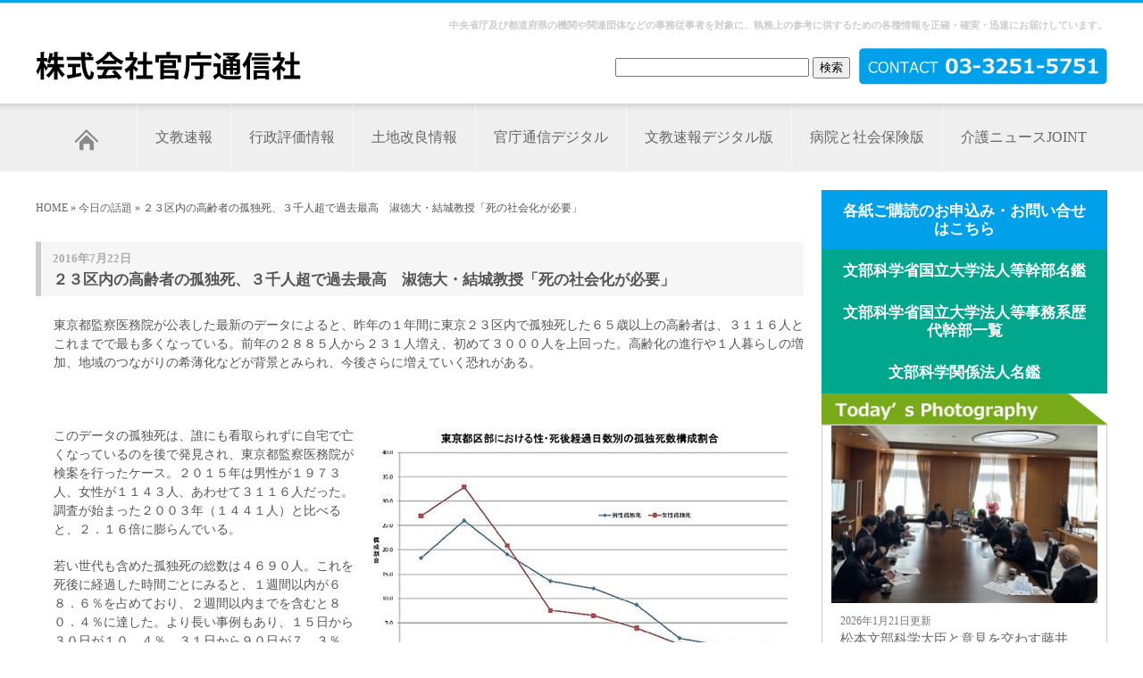

--- FILE ---
content_type: text/html; charset=UTF-8
request_url: https://kancho-t.com/%E4%BB%8A%E6%97%A5%E3%81%AE%E8%A9%B1%E9%A1%8C/%EF%BC%92%EF%BC%93%E5%8C%BA%E5%86%85%E3%81%AE%E9%AB%98%E9%BD%A2%E8%80%85%E3%81%AE%E5%AD%A4%E7%8B%AC%E6%AD%BB%E3%80%81%EF%BC%93%E5%8D%83%E4%BA%BA%E8%B6%85%E3%81%A7%E9%81%8E%E5%8E%BB%E6%9C%80%E9%AB%98/
body_size: 11864
content:
<!DOCTYPE html PUBLIC "-//W3C//DTD XHTML 1.0 Transitional//EN" "http://www.w3.org/TR/xhtml1/DTD/xhtml1-transitional.dtd">
<html xmlns="http://www.w3.org/1999/xhtml">
<html lang="ja">

<head>
    <meta http-equiv="Content-Type" content="text/html; charset=Shift_JIS">
    <meta name="robots" content="index,follow">
            <meta property="og:description" content="東京都監察医務院が公表した最新のデータによると、昨年の１年間に東京２３区内で孤独死した６５歳以上の高齢者は、３１１６人とこれまでで最も多くなっている。" />
        <meta name="keywords" content="日刊官庁通信,文教速報,行政評価情報,土地改良情報,附属学校ニュース,病院と社会保険版,介護のニュースサイト">
    <meta name="viewport" content="width=device-width, initial-scale=1, minimum-scale=1, maximum-scale=3" />

    <meta http-equiv="Content-Style-Type" content="text/css">
    <link href="/css/tailwind.css" rel="stylesheet" type="text/css">
    <link href="/css/default.css" rel="stylesheet" type="text/css">
    <link href="/css/h.css" rel="stylesheet" type="text/css">
    <link href="/css/link.css" rel="stylesheet" type="text/css">
    <link href="/css/table.css" rel="stylesheet" type="text/css">
    <link href="/css/navi.css" rel="stylesheet" type="text/css">
    <link media="screen and (max-width:767px)" href="/css/screen_sp.css" rel="stylesheet" type="text/css" />
    <script type="text/javascript" src="/js/jquery-1.12.0.min.js"></script>
    <link rel="shortcut icon" href="/images/icon.ico">
    <meta property="og:type" content="website" />
    <meta property="og:image" content="" />
    <meta property="og:url" content="https://kancho-t.com/%e4%bb%8a%e6%97%a5%e3%81%ae%e8%a9%b1%e9%a1%8c/%ef%bc%92%ef%bc%93%e5%8c%ba%e5%86%85%e3%81%ae%e9%ab%98%e9%bd%a2%e8%80%85%e3%81%ae%e5%ad%a4%e7%8b%ac%e6%ad%bb%e3%80%81%ef%bc%93%e5%8d%83%e4%ba%ba%e8%b6%85%e3%81%a7%e9%81%8e%e5%8e%bb%e6%9c%80%e9%ab%98/" />
            <meta property="og:title" content="２３区内の高齢者の孤独死、３千人超で過去最高　淑徳大・結城教授「死の社会化が必要」" />
        <meta property="og:description" content="東京都監察医務院が公表した最新のデータによると、昨年の１年間に東京２３区内で孤独死した６５歳以上の高齢者は、３１１６人とこれまでで最も多くなっている。" />
        <meta property="og:site_name" content="株式会社官庁通信社" />
    <meta property="og:locale" content="ja_JP" />
        <title>２３区内の高齢者の孤独死、３千人超で過去最高　淑徳大・結城教授「死の社会化が必要」  |  株式会社官庁通信社</title>
<meta name='robots' content='max-image-preview:large' />
	<style>img:is([sizes="auto" i], [sizes^="auto," i]) { contain-intrinsic-size: 3000px 1500px }</style>
	<link rel='dns-prefetch' href='//www.googletagmanager.com' />
<link rel='dns-prefetch' href='//pagead2.googlesyndication.com' />
<script type="text/javascript">
/* <![CDATA[ */
window._wpemojiSettings = {"baseUrl":"https:\/\/s.w.org\/images\/core\/emoji\/15.0.3\/72x72\/","ext":".png","svgUrl":"https:\/\/s.w.org\/images\/core\/emoji\/15.0.3\/svg\/","svgExt":".svg","source":{"concatemoji":"https:\/\/kancho-t.com\/wordpress\/wp-includes\/js\/wp-emoji-release.min.js?ver=6.7.2"}};
/*! This file is auto-generated */
!function(i,n){var o,s,e;function c(e){try{var t={supportTests:e,timestamp:(new Date).valueOf()};sessionStorage.setItem(o,JSON.stringify(t))}catch(e){}}function p(e,t,n){e.clearRect(0,0,e.canvas.width,e.canvas.height),e.fillText(t,0,0);var t=new Uint32Array(e.getImageData(0,0,e.canvas.width,e.canvas.height).data),r=(e.clearRect(0,0,e.canvas.width,e.canvas.height),e.fillText(n,0,0),new Uint32Array(e.getImageData(0,0,e.canvas.width,e.canvas.height).data));return t.every(function(e,t){return e===r[t]})}function u(e,t,n){switch(t){case"flag":return n(e,"\ud83c\udff3\ufe0f\u200d\u26a7\ufe0f","\ud83c\udff3\ufe0f\u200b\u26a7\ufe0f")?!1:!n(e,"\ud83c\uddfa\ud83c\uddf3","\ud83c\uddfa\u200b\ud83c\uddf3")&&!n(e,"\ud83c\udff4\udb40\udc67\udb40\udc62\udb40\udc65\udb40\udc6e\udb40\udc67\udb40\udc7f","\ud83c\udff4\u200b\udb40\udc67\u200b\udb40\udc62\u200b\udb40\udc65\u200b\udb40\udc6e\u200b\udb40\udc67\u200b\udb40\udc7f");case"emoji":return!n(e,"\ud83d\udc26\u200d\u2b1b","\ud83d\udc26\u200b\u2b1b")}return!1}function f(e,t,n){var r="undefined"!=typeof WorkerGlobalScope&&self instanceof WorkerGlobalScope?new OffscreenCanvas(300,150):i.createElement("canvas"),a=r.getContext("2d",{willReadFrequently:!0}),o=(a.textBaseline="top",a.font="600 32px Arial",{});return e.forEach(function(e){o[e]=t(a,e,n)}),o}function t(e){var t=i.createElement("script");t.src=e,t.defer=!0,i.head.appendChild(t)}"undefined"!=typeof Promise&&(o="wpEmojiSettingsSupports",s=["flag","emoji"],n.supports={everything:!0,everythingExceptFlag:!0},e=new Promise(function(e){i.addEventListener("DOMContentLoaded",e,{once:!0})}),new Promise(function(t){var n=function(){try{var e=JSON.parse(sessionStorage.getItem(o));if("object"==typeof e&&"number"==typeof e.timestamp&&(new Date).valueOf()<e.timestamp+604800&&"object"==typeof e.supportTests)return e.supportTests}catch(e){}return null}();if(!n){if("undefined"!=typeof Worker&&"undefined"!=typeof OffscreenCanvas&&"undefined"!=typeof URL&&URL.createObjectURL&&"undefined"!=typeof Blob)try{var e="postMessage("+f.toString()+"("+[JSON.stringify(s),u.toString(),p.toString()].join(",")+"));",r=new Blob([e],{type:"text/javascript"}),a=new Worker(URL.createObjectURL(r),{name:"wpTestEmojiSupports"});return void(a.onmessage=function(e){c(n=e.data),a.terminate(),t(n)})}catch(e){}c(n=f(s,u,p))}t(n)}).then(function(e){for(var t in e)n.supports[t]=e[t],n.supports.everything=n.supports.everything&&n.supports[t],"flag"!==t&&(n.supports.everythingExceptFlag=n.supports.everythingExceptFlag&&n.supports[t]);n.supports.everythingExceptFlag=n.supports.everythingExceptFlag&&!n.supports.flag,n.DOMReady=!1,n.readyCallback=function(){n.DOMReady=!0}}).then(function(){return e}).then(function(){var e;n.supports.everything||(n.readyCallback(),(e=n.source||{}).concatemoji?t(e.concatemoji):e.wpemoji&&e.twemoji&&(t(e.twemoji),t(e.wpemoji)))}))}((window,document),window._wpemojiSettings);
/* ]]> */
</script>
<style id='wp-emoji-styles-inline-css' type='text/css'>

	img.wp-smiley, img.emoji {
		display: inline !important;
		border: none !important;
		box-shadow: none !important;
		height: 1em !important;
		width: 1em !important;
		margin: 0 0.07em !important;
		vertical-align: -0.1em !important;
		background: none !important;
		padding: 0 !important;
	}
</style>
<link rel='stylesheet' id='wp-block-library-css' href='https://kancho-t.com/wordpress/wp-includes/css/dist/block-library/style.min.css?ver=6.7.2' type='text/css' media='all' />
<style id='classic-theme-styles-inline-css' type='text/css'>
/*! This file is auto-generated */
.wp-block-button__link{color:#fff;background-color:#32373c;border-radius:9999px;box-shadow:none;text-decoration:none;padding:calc(.667em + 2px) calc(1.333em + 2px);font-size:1.125em}.wp-block-file__button{background:#32373c;color:#fff;text-decoration:none}
</style>
<style id='global-styles-inline-css' type='text/css'>
:root{--wp--preset--aspect-ratio--square: 1;--wp--preset--aspect-ratio--4-3: 4/3;--wp--preset--aspect-ratio--3-4: 3/4;--wp--preset--aspect-ratio--3-2: 3/2;--wp--preset--aspect-ratio--2-3: 2/3;--wp--preset--aspect-ratio--16-9: 16/9;--wp--preset--aspect-ratio--9-16: 9/16;--wp--preset--color--black: #000000;--wp--preset--color--cyan-bluish-gray: #abb8c3;--wp--preset--color--white: #ffffff;--wp--preset--color--pale-pink: #f78da7;--wp--preset--color--vivid-red: #cf2e2e;--wp--preset--color--luminous-vivid-orange: #ff6900;--wp--preset--color--luminous-vivid-amber: #fcb900;--wp--preset--color--light-green-cyan: #7bdcb5;--wp--preset--color--vivid-green-cyan: #00d084;--wp--preset--color--pale-cyan-blue: #8ed1fc;--wp--preset--color--vivid-cyan-blue: #0693e3;--wp--preset--color--vivid-purple: #9b51e0;--wp--preset--gradient--vivid-cyan-blue-to-vivid-purple: linear-gradient(135deg,rgba(6,147,227,1) 0%,rgb(155,81,224) 100%);--wp--preset--gradient--light-green-cyan-to-vivid-green-cyan: linear-gradient(135deg,rgb(122,220,180) 0%,rgb(0,208,130) 100%);--wp--preset--gradient--luminous-vivid-amber-to-luminous-vivid-orange: linear-gradient(135deg,rgba(252,185,0,1) 0%,rgba(255,105,0,1) 100%);--wp--preset--gradient--luminous-vivid-orange-to-vivid-red: linear-gradient(135deg,rgba(255,105,0,1) 0%,rgb(207,46,46) 100%);--wp--preset--gradient--very-light-gray-to-cyan-bluish-gray: linear-gradient(135deg,rgb(238,238,238) 0%,rgb(169,184,195) 100%);--wp--preset--gradient--cool-to-warm-spectrum: linear-gradient(135deg,rgb(74,234,220) 0%,rgb(151,120,209) 20%,rgb(207,42,186) 40%,rgb(238,44,130) 60%,rgb(251,105,98) 80%,rgb(254,248,76) 100%);--wp--preset--gradient--blush-light-purple: linear-gradient(135deg,rgb(255,206,236) 0%,rgb(152,150,240) 100%);--wp--preset--gradient--blush-bordeaux: linear-gradient(135deg,rgb(254,205,165) 0%,rgb(254,45,45) 50%,rgb(107,0,62) 100%);--wp--preset--gradient--luminous-dusk: linear-gradient(135deg,rgb(255,203,112) 0%,rgb(199,81,192) 50%,rgb(65,88,208) 100%);--wp--preset--gradient--pale-ocean: linear-gradient(135deg,rgb(255,245,203) 0%,rgb(182,227,212) 50%,rgb(51,167,181) 100%);--wp--preset--gradient--electric-grass: linear-gradient(135deg,rgb(202,248,128) 0%,rgb(113,206,126) 100%);--wp--preset--gradient--midnight: linear-gradient(135deg,rgb(2,3,129) 0%,rgb(40,116,252) 100%);--wp--preset--font-size--small: 13px;--wp--preset--font-size--medium: 20px;--wp--preset--font-size--large: 36px;--wp--preset--font-size--x-large: 42px;--wp--preset--spacing--20: 0.44rem;--wp--preset--spacing--30: 0.67rem;--wp--preset--spacing--40: 1rem;--wp--preset--spacing--50: 1.5rem;--wp--preset--spacing--60: 2.25rem;--wp--preset--spacing--70: 3.38rem;--wp--preset--spacing--80: 5.06rem;--wp--preset--shadow--natural: 6px 6px 9px rgba(0, 0, 0, 0.2);--wp--preset--shadow--deep: 12px 12px 50px rgba(0, 0, 0, 0.4);--wp--preset--shadow--sharp: 6px 6px 0px rgba(0, 0, 0, 0.2);--wp--preset--shadow--outlined: 6px 6px 0px -3px rgba(255, 255, 255, 1), 6px 6px rgba(0, 0, 0, 1);--wp--preset--shadow--crisp: 6px 6px 0px rgba(0, 0, 0, 1);}:where(.is-layout-flex){gap: 0.5em;}:where(.is-layout-grid){gap: 0.5em;}body .is-layout-flex{display: flex;}.is-layout-flex{flex-wrap: wrap;align-items: center;}.is-layout-flex > :is(*, div){margin: 0;}body .is-layout-grid{display: grid;}.is-layout-grid > :is(*, div){margin: 0;}:where(.wp-block-columns.is-layout-flex){gap: 2em;}:where(.wp-block-columns.is-layout-grid){gap: 2em;}:where(.wp-block-post-template.is-layout-flex){gap: 1.25em;}:where(.wp-block-post-template.is-layout-grid){gap: 1.25em;}.has-black-color{color: var(--wp--preset--color--black) !important;}.has-cyan-bluish-gray-color{color: var(--wp--preset--color--cyan-bluish-gray) !important;}.has-white-color{color: var(--wp--preset--color--white) !important;}.has-pale-pink-color{color: var(--wp--preset--color--pale-pink) !important;}.has-vivid-red-color{color: var(--wp--preset--color--vivid-red) !important;}.has-luminous-vivid-orange-color{color: var(--wp--preset--color--luminous-vivid-orange) !important;}.has-luminous-vivid-amber-color{color: var(--wp--preset--color--luminous-vivid-amber) !important;}.has-light-green-cyan-color{color: var(--wp--preset--color--light-green-cyan) !important;}.has-vivid-green-cyan-color{color: var(--wp--preset--color--vivid-green-cyan) !important;}.has-pale-cyan-blue-color{color: var(--wp--preset--color--pale-cyan-blue) !important;}.has-vivid-cyan-blue-color{color: var(--wp--preset--color--vivid-cyan-blue) !important;}.has-vivid-purple-color{color: var(--wp--preset--color--vivid-purple) !important;}.has-black-background-color{background-color: var(--wp--preset--color--black) !important;}.has-cyan-bluish-gray-background-color{background-color: var(--wp--preset--color--cyan-bluish-gray) !important;}.has-white-background-color{background-color: var(--wp--preset--color--white) !important;}.has-pale-pink-background-color{background-color: var(--wp--preset--color--pale-pink) !important;}.has-vivid-red-background-color{background-color: var(--wp--preset--color--vivid-red) !important;}.has-luminous-vivid-orange-background-color{background-color: var(--wp--preset--color--luminous-vivid-orange) !important;}.has-luminous-vivid-amber-background-color{background-color: var(--wp--preset--color--luminous-vivid-amber) !important;}.has-light-green-cyan-background-color{background-color: var(--wp--preset--color--light-green-cyan) !important;}.has-vivid-green-cyan-background-color{background-color: var(--wp--preset--color--vivid-green-cyan) !important;}.has-pale-cyan-blue-background-color{background-color: var(--wp--preset--color--pale-cyan-blue) !important;}.has-vivid-cyan-blue-background-color{background-color: var(--wp--preset--color--vivid-cyan-blue) !important;}.has-vivid-purple-background-color{background-color: var(--wp--preset--color--vivid-purple) !important;}.has-black-border-color{border-color: var(--wp--preset--color--black) !important;}.has-cyan-bluish-gray-border-color{border-color: var(--wp--preset--color--cyan-bluish-gray) !important;}.has-white-border-color{border-color: var(--wp--preset--color--white) !important;}.has-pale-pink-border-color{border-color: var(--wp--preset--color--pale-pink) !important;}.has-vivid-red-border-color{border-color: var(--wp--preset--color--vivid-red) !important;}.has-luminous-vivid-orange-border-color{border-color: var(--wp--preset--color--luminous-vivid-orange) !important;}.has-luminous-vivid-amber-border-color{border-color: var(--wp--preset--color--luminous-vivid-amber) !important;}.has-light-green-cyan-border-color{border-color: var(--wp--preset--color--light-green-cyan) !important;}.has-vivid-green-cyan-border-color{border-color: var(--wp--preset--color--vivid-green-cyan) !important;}.has-pale-cyan-blue-border-color{border-color: var(--wp--preset--color--pale-cyan-blue) !important;}.has-vivid-cyan-blue-border-color{border-color: var(--wp--preset--color--vivid-cyan-blue) !important;}.has-vivid-purple-border-color{border-color: var(--wp--preset--color--vivid-purple) !important;}.has-vivid-cyan-blue-to-vivid-purple-gradient-background{background: var(--wp--preset--gradient--vivid-cyan-blue-to-vivid-purple) !important;}.has-light-green-cyan-to-vivid-green-cyan-gradient-background{background: var(--wp--preset--gradient--light-green-cyan-to-vivid-green-cyan) !important;}.has-luminous-vivid-amber-to-luminous-vivid-orange-gradient-background{background: var(--wp--preset--gradient--luminous-vivid-amber-to-luminous-vivid-orange) !important;}.has-luminous-vivid-orange-to-vivid-red-gradient-background{background: var(--wp--preset--gradient--luminous-vivid-orange-to-vivid-red) !important;}.has-very-light-gray-to-cyan-bluish-gray-gradient-background{background: var(--wp--preset--gradient--very-light-gray-to-cyan-bluish-gray) !important;}.has-cool-to-warm-spectrum-gradient-background{background: var(--wp--preset--gradient--cool-to-warm-spectrum) !important;}.has-blush-light-purple-gradient-background{background: var(--wp--preset--gradient--blush-light-purple) !important;}.has-blush-bordeaux-gradient-background{background: var(--wp--preset--gradient--blush-bordeaux) !important;}.has-luminous-dusk-gradient-background{background: var(--wp--preset--gradient--luminous-dusk) !important;}.has-pale-ocean-gradient-background{background: var(--wp--preset--gradient--pale-ocean) !important;}.has-electric-grass-gradient-background{background: var(--wp--preset--gradient--electric-grass) !important;}.has-midnight-gradient-background{background: var(--wp--preset--gradient--midnight) !important;}.has-small-font-size{font-size: var(--wp--preset--font-size--small) !important;}.has-medium-font-size{font-size: var(--wp--preset--font-size--medium) !important;}.has-large-font-size{font-size: var(--wp--preset--font-size--large) !important;}.has-x-large-font-size{font-size: var(--wp--preset--font-size--x-large) !important;}
:where(.wp-block-post-template.is-layout-flex){gap: 1.25em;}:where(.wp-block-post-template.is-layout-grid){gap: 1.25em;}
:where(.wp-block-columns.is-layout-flex){gap: 2em;}:where(.wp-block-columns.is-layout-grid){gap: 2em;}
:root :where(.wp-block-pullquote){font-size: 1.5em;line-height: 1.6;}
</style>
<link rel='stylesheet' id='contact-form-7-css' href='https://kancho-t.com/wordpress/wp-content/plugins/contact-form-7/includes/css/styles.css?ver=6.0.5' type='text/css' media='all' />

<!-- Site Kit によって追加された Google タグ（gtag.js）スニペット -->

<!-- Google アナリティクス スニペット (Site Kit が追加) -->
<script type="text/javascript" src="https://www.googletagmanager.com/gtag/js?id=GT-MR4FDPL" id="google_gtagjs-js" async></script>
<script type="text/javascript" id="google_gtagjs-js-after">
/* <![CDATA[ */
window.dataLayer = window.dataLayer || [];function gtag(){dataLayer.push(arguments);}
gtag("set","linker",{"domains":["kancho-t.com"]});
gtag("js", new Date());
gtag("set", "developer_id.dZTNiMT", true);
gtag("config", "GT-MR4FDPL");
/* ]]> */
</script>

<!-- Site Kit によって追加された終了 Google タグ（gtag.js）スニペット -->
<link rel="https://api.w.org/" href="https://kancho-t.com/wp-json/" /><link rel="alternate" title="JSON" type="application/json" href="https://kancho-t.com/wp-json/wp/v2/posts/1521" /><link rel="EditURI" type="application/rsd+xml" title="RSD" href="https://kancho-t.com/wordpress/xmlrpc.php?rsd" />
<meta name="generator" content="WordPress 6.7.2" />
<link rel="canonical" href="https://kancho-t.com/%e4%bb%8a%e6%97%a5%e3%81%ae%e8%a9%b1%e9%a1%8c/%ef%bc%92%ef%bc%93%e5%8c%ba%e5%86%85%e3%81%ae%e9%ab%98%e9%bd%a2%e8%80%85%e3%81%ae%e5%ad%a4%e7%8b%ac%e6%ad%bb%e3%80%81%ef%bc%93%e5%8d%83%e4%ba%ba%e8%b6%85%e3%81%a7%e9%81%8e%e5%8e%bb%e6%9c%80%e9%ab%98/" />
<link rel='shortlink' href='https://kancho-t.com/?p=1521' />
<link rel="alternate" title="oEmbed (JSON)" type="application/json+oembed" href="https://kancho-t.com/wp-json/oembed/1.0/embed?url=https%3A%2F%2Fkancho-t.com%2F%25e4%25bb%258a%25e6%2597%25a5%25e3%2581%25ae%25e8%25a9%25b1%25e9%25a1%258c%2F%25ef%25bc%2592%25ef%25bc%2593%25e5%258c%25ba%25e5%2586%2585%25e3%2581%25ae%25e9%25ab%2598%25e9%25bd%25a2%25e8%2580%2585%25e3%2581%25ae%25e5%25ad%25a4%25e7%258b%25ac%25e6%25ad%25bb%25e3%2580%2581%25ef%25bc%2593%25e5%258d%2583%25e4%25ba%25ba%25e8%25b6%2585%25e3%2581%25a7%25e9%2581%258e%25e5%258e%25bb%25e6%259c%2580%25e9%25ab%2598%2F" />
<link rel="alternate" title="oEmbed (XML)" type="text/xml+oembed" href="https://kancho-t.com/wp-json/oembed/1.0/embed?url=https%3A%2F%2Fkancho-t.com%2F%25e4%25bb%258a%25e6%2597%25a5%25e3%2581%25ae%25e8%25a9%25b1%25e9%25a1%258c%2F%25ef%25bc%2592%25ef%25bc%2593%25e5%258c%25ba%25e5%2586%2585%25e3%2581%25ae%25e9%25ab%2598%25e9%25bd%25a2%25e8%2580%2585%25e3%2581%25ae%25e5%25ad%25a4%25e7%258b%25ac%25e6%25ad%25bb%25e3%2580%2581%25ef%25bc%2593%25e5%258d%2583%25e4%25ba%25ba%25e8%25b6%2585%25e3%2581%25a7%25e9%2581%258e%25e5%258e%25bb%25e6%259c%2580%25e9%25ab%2598%2F&#038;format=xml" />
<meta name="generator" content="Site Kit by Google 1.149.1" />
<!-- Site Kit が追加した Google AdSense メタタグ -->
<meta name="google-adsense-platform-account" content="ca-host-pub-2644536267352236">
<meta name="google-adsense-platform-domain" content="sitekit.withgoogle.com">
<!-- Site Kit が追加した End Google AdSense メタタグ -->

<!-- Google AdSense スニペット (Site Kit が追加) -->
<script type="text/javascript" async="async" src="https://pagead2.googlesyndication.com/pagead/js/adsbygoogle.js?client=ca-pub-4919393460129390&amp;host=ca-host-pub-2644536267352236" crossorigin="anonymous"></script>

<!-- (ここまで) Google AdSense スニペット (Site Kit が追加) -->
</head>

<body class="post-template-default single single-post postid-1521 single-format-standard">

    <div id="head">
        <span id="switchbtn">
            <img src="/images/menu_btn.png" />
        </span>
        <h1>中央省庁及び都道府県の機関や関連団体などの事務従事者を対象に、執務上の参考に供するための各種情報を正確・確実・迅速にお届けしています。        </h1>
        <a href="/"><img src="/images/logo.jpg" width="298" height="40" alt="株式会社官庁通信社" /></a>
        <div id="tel"><a href="tel:0332515751"><img src="/images/tel.jpg" width="278" height="41" alt="03-3251-5751" /></a></div>
        <div id="sitesearch">
            <form method=GET action="">
                <input type="text" size="25" maxlength="150" name="s">
                <input type="submit" name="btnG" value="検索">
                <br><br>
            </form>
        </div>
    </div><!-- header -->
    <div id="main-navigation">
        <div id="main-navigation-inner">
            <ul>
                                <li class="firs"><a href="/"><img src="/images/menu_home.jpg" width="73" height="29" alt="HOME"></a></li>
                <li class=""><a href="https://kancho-t.com/%e6%96%87%e6%95%99%e9%80%9f%e5%a0%b1/%e7%a7%91%e6%8a%80%e5%af%a9%e9%83%a8%e4%bc%9a%e3%81%a7%e6%96%b0%e6%94%af%e6%8f%b4%e6%a4%9c%e8%a8%8e%e6%96%b9%e5%90%91%e6%80%a7%e3%82%92%e6%8f%90%e7%a4%ba%ef%bc%88%e7%ac%ac9633%e5%8f%b7%ef%bc%89/">文教速報</a></li>
                <li class=""><a href="https://kancho-t.com/%e8%a1%8c%e6%94%bf%e8%a9%95%e4%be%a1%e6%83%85%e5%a0%b1/%e4%b8%80%e9%83%a8%e3%81%ae%e5%9f%ba%e9%87%91%e3%81%a7%e6%89%80%e8%a6%81%e9%a1%8d%e8%80%83%e6%85%ae%e3%81%9b%e3%81%9a%e7%a9%8d%e5%a2%97%e3%81%97%e9%a1%8d%e3%82%92%e7%ae%97%e5%ae%9a%e3%80%80%e5%9b%bd/">行政評価情報</a></li>
                <li class=""><a href="https://kancho-t.com/%e5%9c%9f%e5%9c%b0%e6%94%b9%e8%89%af%e6%83%85%e5%a0%b1/%e7%ac%ac9%e5%9b%9e%e3%80%8c%e3%82%a4%e3%83%b3%e3%83%95%e3%83%a9%e3%83%a1%e3%83%b3%e3%83%86%e3%83%8a%e3%83%b3%e3%82%b9%e5%a4%a7%e8%b3%9e%e3%80%8d%e5%8f%97%e8%b3%9e%e8%80%85%e6%b1%ba%e5%ae%9a%e3%80%80/">土地改良情報</a></li>
                <li class=""><a href="https://bunkyodezi.com" target="blank">官庁通信デジタル</a></li>
                <li class=""><a href="https://bunkyodezi.com#bunkyodezi" target="blank">文教速報デジタル版</a></li>
                <li class=""><a href="https://kancho-t.com/%e7%97%85%e9%99%a2%e3%81%a8%e7%a4%be%e4%bc%9a%e4%bf%9d%e9%99%ba%e7%89%88/%e4%bb%8b%e8%ad%b7%e5%a0%b1%e9%85%ac%e3%81%ae%e8%87%a8%e6%99%82%e6%94%b9%e5%ae%9a%e3%80%81%e5%af%a9%e8%ad%b0%e4%bc%9a%e3%81%8c%e4%ba%86%e6%89%bf%ef%bc%88%e7%ac%ac3406%e5%8f%b7%ef%bc%89/">病院と社会保険版</a></li>
                <li class="last"><a href="http://www.joint-kaigo.com/" target="blank">介護ニュースJOINT</a></li>
            </ul>
        </div>
    </div><!-- menu --><div id="page">
	<div id="main">
		<div id="navi">
			<a href="/">HOME</a> &raquo;
							<a href="https://kancho-t.com/category/%e4%bb%8a%e6%97%a5%e3%81%ae%e8%a9%b1%e9%a1%8c/">今日の話題</a> &raquo;
						２３区内の高齢者の孤独死、３千人超で過去最高　淑徳大・結城教授「死の社会化が必要」		</div>
					<h3>
				<span>2016年7月22日</span>
				２３区内の高齢者の孤独死、３千人超で過去最高　淑徳大・結城教授「死の社会化が必要」			</h3>
			<p>東京都監察医務院が公表した最新のデータによると、昨年の１年間に東京２３区内で孤独死した６５歳以上の高齢者は、３１１６人とこれまでで最も多くなっている。前年の２８８５人から２３１人増え、初めて３０００人を上回った。高齢化の進行や１人暮らしの増加、地域のつながりの希薄化などが背景とみられ、今後さらに増えていく恐れがある。</p>
<p>&nbsp;</p>
<div id="attachment_1523" style="width: 492px" class="wp-caption alignright"><img fetchpriority="high" decoding="async" aria-describedby="caption-attachment-1523" class="wp-image-1523 size-full" src="https://kancho-t.com/wordpress/wp-content/uploads/2016/07/wadai20160622a.jpg" alt="東京都の資料より引用" width="482" height="318" srcset="https://kancho-t.com/wordpress/wp-content/uploads/2016/07/wadai20160622a.jpg 482w, https://kancho-t.com/wordpress/wp-content/uploads/2016/07/wadai20160622a-300x198.jpg 300w" sizes="(max-width: 482px) 100vw, 482px" /><p id="caption-attachment-1523" class="wp-caption-text">東京都の資料より引用</p></div>
<p>このデータの孤独死は、誰にも看取られずに自宅で亡くなっているのを後で発見され、東京都監察医務院が検案を行ったケース。２０１５年は男性が１９７３人、女性が１１４３人、あわせて３１１６人だった。調査が始まった２００３年（１４４１人）と比べると、２．１６倍に膨らんでいる。</p>
<p>若い世代も含めた孤独死の総数は４６９０人。これを死後に経過した時間ごとにみると、１週間以内が６８．６％を占めており、２週間以内までを含むと８０．４％に達した。より長い事例もあり、１５日から３０日が１０．４％、３１日から９０日が７．３％、９１日から１８０日が１．４％、１８１日以上が０．４％となっている。</p>
<p>&nbsp;</p>
<div id="attachment_1522" style="width: 226px" class="wp-caption alignright"><img decoding="async" aria-describedby="caption-attachment-1522" class="wp-image-1522 size-full" src="https://kancho-t.com/wordpress/wp-content/uploads/2016/07/wadai20160622b.jpg" alt="淑徳大学・結城康博教授" width="216" height="143" /><p id="caption-attachment-1522" class="wp-caption-text">淑徳大学・結城康博教授</p></div>
<p><strong>■　孤独死の実態に詳しい　淑徳大学の結城教授の話</strong></p>
<p>完全になくすことは難しいが、地域の関係者で見守りのネットワークを作っていけば深刻な事態を減らせる。本人、住民、民生委員、自治体の職員、高齢者と接する事業者などが信頼関係を築き、それぞれの役割・機能をうまく組み合わせて取り組むことが大事だろう。国による支援も欠かせない。「自助」や「互助」に任せきりにするのではなく、きちんと費用もかけてそれらを育んでいく視点が求められる。</p>
<p>重要なキーワードは「死の社会化」だ。もはや死は個人や家族の私的な事柄ではなく、公的な事柄として扱わなければならない時代になっていることを、皆が認識しておく必要がある。埋葬まで社会全体で対応するシステムも検討すべきではないだろうか。もちろん、誰かに看取られて最期を迎える人の方が圧倒的に多いだろうが、今後の人口構造の急激な変化などを勘案すると、「死の社会化」は避けて通れないと感じる。</p>
			<div class="sns-button">
				<a href="https://twitter.com/share?ref_src=twsrc%5Etfw" class="twitter-share-button" data-show-count="false">Tweet</a>
				<script async src="https://platform.twitter.com/widgets.js" charset="utf-8"></script>
			</div>
			</div>
	<!--/#main-->
	<div id="rightmenu">
		<div class="flex flex-col gap-4">
    <a href="https://kancho-t.com/%e3%81%8a%e5%95%8f%e5%90%88%e3%82%8f%e3%81%9b/" class="square_btn">
        <i class="fa fa-chevron-right"></i>各紙ご購読のお申込み・お問い合せはこちら
    </a>
    <a href="https://kancho-t.com/%e6%96%87%e9%83%a8%e7%a7%91%e5%ad%a6%e7%9c%81%e5%9b%bd%e7%ab%8b%e5%a4%a7%e5%ad%a6%e6%b3%95%e4%ba%ba%e7%ad%89%e5%b9%b9%e9%83%a8%e5%90%8d%e9%91%91/" class="square_btn01">
        <i class="fa fa-chevron-right"></i>文部科学省国立大学法人等幹部名鑑
    </a>
    <a href="https://kancho-t.com/%e6%96%87%e9%83%a8%e7%a7%91%e5%ad%a6%e7%9c%81%e5%9b%bd%e7%ab%8b%e5%a4%a7%e5%ad%a6%e6%b3%95%e4%ba%ba%e7%ad%89%e4%ba%8b%e5%8b%99%e7%b3%bb%e6%ad%b4%e4%bb%a3%e5%b9%b9%e9%83%a8%e4%b8%80%e8%a6%a7/" class="square_btn01">
        <i class="fa fa-chevron-right"></i>文部科学省国立大学法人等事務系歴代幹部一覧
    </a>
    <a href="https://kancho-t.com/%e6%96%87%e9%83%a8%e7%a7%91%e5%ad%a6%e9%96%a2%e4%bf%82%e6%b3%95%e4%ba%ba%e5%90%8d%e9%91%91/" class="square_btn01">
        <i class="fa fa-chevron-right"></i>文部科学関係法人名鑑
    </a>

                <div>
            <img src="/images/r_menu002.jpg" alt="Today’s Photography" />
            <ul class="InlineBOX01">
                                    <div class="box-news-list">
                        <a href="https://kancho-t.com/todays-photography/todays-photography-1366/"><img src="https://kancho-t.com/wordpress/wp-content/uploads/2026/01/bf951aeb9d41438c7e9cf99c79645651-300x200.jpg" alt="Today&#8217;s Photography" width="100" /></a>
                        <div class="clearfix">
                            <ol>2026年1月21日更新</ol>
                            <li><a href="https://kancho-t.com/todays-photography/todays-photography-1366/">松本文部科学大臣と意見を交わす藤井会...</a></li>
                        </div>
                    </div>
                                    <div class="box-news-list">
                        <a href="https://kancho-t.com/todays-photography/todays-photography-1365/"><img src="https://kancho-t.com/wordpress/wp-content/uploads/2026/01/b792316234a7e3c6d12cc37d427f8c9b-300x200.jpg" alt="Today&#8217;s Photography" width="100" /></a>
                        <div class="clearfix">
                            <ol>2026年1月19日更新</ol>
                            <li><a href="https://kancho-t.com/todays-photography/todays-photography-1365/">協定書を掲げる大阪教育大の岡本学長と ...</a></li>
                        </div>
                    </div>
                                    <div class="box-news-list">
                        <a href="https://kancho-t.com/todays-photography/todays-photography-1364/"><img src="https://kancho-t.com/wordpress/wp-content/uploads/2026/01/524509b55e076f8f60c6a8c011eceb8e-300x200.png" alt="Today&#8217;s Photography" width="100" /></a>
                        <div class="clearfix">
                            <ol>2026年1月16日更新</ol>
                            <li><a href="https://kancho-t.com/todays-photography/todays-photography-1364/">昨夏に新潟大に設置された“脳といのち”...</a></li>
                        </div>
                    </div>
                                    <div class="box-news-list">
                        <a href="https://kancho-t.com/todays-photography/todays-photography-1363/"><img src="https://kancho-t.com/wordpress/wp-content/uploads/2026/01/a5318c3e815ea8cbc90a2b99df5dd01b-300x200.jpg" alt="Today’s Photography" width="100" /></a>
                        <div class="clearfix">
                            <ol>2026年1月14日更新</ol>
                            <li><a href="https://kancho-t.com/todays-photography/todays-photography-1363/">愛子内親王殿下ご臨席のもと執り行われ...</a></li>
                        </div>
                    </div>
                                    <div class="box-news-list">
                        <a href="https://kancho-t.com/todays-photography/todays-photography-1362/"><img src="https://kancho-t.com/wordpress/wp-content/uploads/2026/01/6511ee8ec89fe55fd397cfb0d1191c45-300x200.jpg" alt="Today’s Photography" width="100" /></a>
                        <div class="clearfix">
                            <ol>2026年1月9日更新</ol>
                            <li><a href="https://kancho-t.com/todays-photography/todays-photography-1362/">高大連携協定書を掲げる弘前大の福田学...</a></li>
                        </div>
                    </div>
                            </ul>
        </div>
    
    <div class="tweet-area">
        <div class="tweet-area-title">Twitter</div>
        <a class="twitter-timeline" data-chrome="noheader" data-lang="ja" data-height="630" href="https://twitter.com/Kancho_bunkyo?ref_src=twsrc%5Etfw">Tweets by Kancho_bunkyo</a>
        <script async src="https://platform.twitter.com/widgets.js" charset="utf-8"></script>
    </div>

    <a href="http://www.senmonshinbun.or.jp/" target="blank" id="top_side_bnr">
        <img src="/images/kyokai.jpg" alt="公益社団法人 日本専門新聞協会" />
    </a>

    <div class="adsbygoogle">
        <script async src="//pagead2.googlesyndication.com/pagead/js/adsbygoogle.js"></script>
        <!-- 官庁通信社２ -->
        <ins class="adsbygoogle" style="display:inline-block;width:340px;height:340px" data-ad-client="ca-pub-4919393460129390" data-ad-slot="5380847266"></ins>
        <script>
            (adsbygoogle = window.adsbygoogle || []).push({});
        </script>
    </div>
</div>	</div>
</div>
<!--/#page-->
<div id="under">
    <div id="undermenu">
        <div class="undermenu-link">
            <div class="left">
                <a href="https://kancho-t.com/%e3%81%8a%e5%95%8f%e5%90%88%e3%82%8f%e3%81%9b/" class="under_menu_list">お問合せ</a>
                <a href="https://kancho-t.com/%e4%ba%8b%e6%a5%ad%e5%86%85%e5%ae%b9/" class="under_menu_list">事業内容</a>
                <a href="https://kancho-t.com/%e4%bc%9a%e7%a4%be%e6%a6%82%e8%a6%81/" class="under_menu_list">会社概要</a>
                <a href="https://kancho-t.com/%e3%83%9e%e3%82%a4%e3%83%8a%e3%83%b3%e3%83%90%e3%83%bc%e5%9f%ba%e6%9c%ac%e6%96%b9%e9%87%9d/" class="under_menu_list">マイナンバー基本方針</a>
                <a href="https://kancho-t.com/%e3%83%97%e3%83%a9%e3%82%a4%e3%83%90%e3%82%b7%e3%83%bc%e3%83%9d%e3%83%aa%e3%82%b7%e3%83%bc/" class="under_menu_list">プライバシーポリシー</a>
                <a href="https://kancho-t.com/info/" class="under_menu_list">FOCUSバックナンバー</a>
                <a href="https://kancho-t.com/category/%e6%97%a5%e5%88%8a%e5%ae%98%e5%ba%81%e9%80%9a%e4%bf%a1/" class="under_menu_list">日刊官庁通信バックナンバー</a>
                <a href="https://bunkyodezi.com/category/bunkyodezi/" target="blank" class="under_menu_list">文教速報デジタル版バックナンバー</a>
            </div>
            <div class="right">
                <a href="https://twitter.com/kancho_bunkyo" target="_blank"><img src="/images/twitter.png" alt="公式Twitter" /></a>
            </div>
        </div>
        <br />
        <a href="/index.html"><img src="/images/ud_logo.jpg" width="287" height="34" alt="株式会社官庁通信社" /></a><br />
        〒101-0041　東京都千代田区神田須田町2-13-14<br />--総務部--TEL 03-3251-5751　FAX 03-3251-5753<br>
        --編集部--TEL 03-3251-5755　FAX 03-3251-5754
        <p>Copyright 株式会社官庁通信社 All Rights Reserved.</p>
    </div>
</div>
<script>
    (function(i, s, o, g, r, a, m) {
        i['GoogleAnalyticsObject'] = r;
        i[r] = i[r] || function() {
            (i[r].q = i[r].q || []).push(arguments)
        }, i[r].l = 1 * new Date();
        a = s.createElement(o),
            m = s.getElementsByTagName(o)[0];
        a.async = 1;
        a.src = g;
        m.parentNode.insertBefore(a, m)
    })(window, document, 'script', '//www.google-analytics.com/analytics.js', 'ga');

    ga('create', 'UA-75815759-1', 'auto');
    ga('send', 'pageview');
</script>
<script>
    $("#switchbtn").click(function() {
        $("#main-navigation").slideToggle();
    });
</script>
<script type="text/javascript" src="https://kancho-t.com/wordpress/wp-includes/js/dist/hooks.min.js?ver=4d63a3d491d11ffd8ac6" id="wp-hooks-js"></script>
<script type="text/javascript" src="https://kancho-t.com/wordpress/wp-includes/js/dist/i18n.min.js?ver=5e580eb46a90c2b997e6" id="wp-i18n-js"></script>
<script type="text/javascript" id="wp-i18n-js-after">
/* <![CDATA[ */
wp.i18n.setLocaleData( { 'text direction\u0004ltr': [ 'ltr' ] } );
/* ]]> */
</script>
<script type="text/javascript" src="https://kancho-t.com/wordpress/wp-content/plugins/contact-form-7/includes/swv/js/index.js?ver=6.0.5" id="swv-js"></script>
<script type="text/javascript" id="contact-form-7-js-translations">
/* <![CDATA[ */
( function( domain, translations ) {
	var localeData = translations.locale_data[ domain ] || translations.locale_data.messages;
	localeData[""].domain = domain;
	wp.i18n.setLocaleData( localeData, domain );
} )( "contact-form-7", {"translation-revision-date":"2025-02-18 07:36:32+0000","generator":"GlotPress\/4.0.1","domain":"messages","locale_data":{"messages":{"":{"domain":"messages","plural-forms":"nplurals=1; plural=0;","lang":"ja_JP"},"This contact form is placed in the wrong place.":["\u3053\u306e\u30b3\u30f3\u30bf\u30af\u30c8\u30d5\u30a9\u30fc\u30e0\u306f\u9593\u9055\u3063\u305f\u4f4d\u7f6e\u306b\u7f6e\u304b\u308c\u3066\u3044\u307e\u3059\u3002"],"Error:":["\u30a8\u30e9\u30fc:"]}},"comment":{"reference":"includes\/js\/index.js"}} );
/* ]]> */
</script>
<script type="text/javascript" id="contact-form-7-js-before">
/* <![CDATA[ */
var wpcf7 = {
    "api": {
        "root": "https:\/\/kancho-t.com\/wp-json\/",
        "namespace": "contact-form-7\/v1"
    }
};
/* ]]> */
</script>
<script type="text/javascript" src="https://kancho-t.com/wordpress/wp-content/plugins/contact-form-7/includes/js/index.js?ver=6.0.5" id="contact-form-7-js"></script>
</body>
</html>

--- FILE ---
content_type: text/html; charset=utf-8
request_url: https://www.google.com/recaptcha/api2/aframe
body_size: 267
content:
<!DOCTYPE HTML><html><head><meta http-equiv="content-type" content="text/html; charset=UTF-8"></head><body><script nonce="Af6M-xLvj_6Sc7AsNPgKcA">/** Anti-fraud and anti-abuse applications only. See google.com/recaptcha */ try{var clients={'sodar':'https://pagead2.googlesyndication.com/pagead/sodar?'};window.addEventListener("message",function(a){try{if(a.source===window.parent){var b=JSON.parse(a.data);var c=clients[b['id']];if(c){var d=document.createElement('img');d.src=c+b['params']+'&rc='+(localStorage.getItem("rc::a")?sessionStorage.getItem("rc::b"):"");window.document.body.appendChild(d);sessionStorage.setItem("rc::e",parseInt(sessionStorage.getItem("rc::e")||0)+1);localStorage.setItem("rc::h",'1769043895977');}}}catch(b){}});window.parent.postMessage("_grecaptcha_ready", "*");}catch(b){}</script></body></html>

--- FILE ---
content_type: text/css
request_url: https://kancho-t.com/css/default.css
body_size: 1985
content:
body {
    background-color: #ffffff;
    margin: 0px;
    border-top: 3px solid #00a0e9;
}

div#page {
    width: 1200px;
    margin: 0px auto;
    padding: 0px;
    padding-top:20px;
    background-color: #ffffff;
}

a img {
    border: none;
}

.pc_none {
    display: none;
}

/* head ------------------------------------------------------------- */

div#head {
    width: 1200px;
    margin: 0px auto;
    padding: 0px 0px 0px 0px;
    background-color: #ffffff;
}

div#head #switchbtn {
    display: none;
}

div#head img {
    margin: 0px;
    padding: 0px;
    border: 0px;
}

div#tel {
    margin: 0px;
    padding: 0px;
    border: 0px;
    float: right;
}

div#sitesearch {
    margin: 0px;
    padding: 10px;
    border: 0px;
    float: right;
}

/* topimg ------------------------------------------------------------- */

div#resizeimage {
    min-width: 1200px;
}

div#resizeimage img {
    width: 100%;
}

div.key-visual {
    position: relative;
    background-image: url(/images/top_img.jpg);
    background-size: cover;
    background-repeat: no-repeat;
    background-position: center center;
    height: 430px;
}

div.key-visual .link {
    position: absolute;
    bottom: 100px;
    color: #fff;
    background: rgba(0, 0, 0, 0.6);
    width: 100%;
    max-width: 100%;
    padding: 1em 0;
}
div.key-visual .link a {
    display: block;
    margin: 0;
    padding: 0 0.8em;
    font-size: 120%;
    text-align: center;
}

.absolute {
    position: absolute;
    bottom: 250px;
    color: #fff;
    background: rgba(0, 0, 0, 0.6);
    width: 100%;
    max-width: 100%;
    padding: 1em 0;
}

.absolute p {
    margin: 0;
    padding: 0 0.8em;
    font-size: 120%;
    text-align: center;
}

/* Navigation ------------------------------------------------------------- */

#main-navigation {
    min-width: 1200px;
    /* adscreen 223 */
    clear: both;
    margin: 0 0 0 0;
    padding: 0 0 0 0;
    background: #eeeeee url(../images/menubk.jpg) repeat-x 0 0;
    font-size: 16px;
    /*
	font-family: verdana;
	margin: 0 0 0px 0;
	*/
}

#main-navigation-inner {
    /* adscreen 185 229 */
    position: relative;
    margin: 0 auto 0 auto;
    width: 1200px;
    height: 77px;
    overflow: hidden;
}

#main-navigation ul {
    /* adscreen 233 */
    margin: 0 0 0 0;
    padding: 0 0 0 0;
    list-style: none;
}

#main-navigation ul li {
    /* adscreen 239 */
    float: left;
    margin: 0 0 0 0;
    padding: 0 0 0 0;
}

#main-navigation ul li a {
    /* adscreen 244 */
    display: block;
    text-decoration: none;
    padding: 28px 20px 22px 20px;
    border-right: 1px dotted #ffffff;
}

#main-navigation ul li.last a {
    /* adscreen 260 */
    border-right: none;
}

#main-navigation ul li.first a {
    /*
	padding: 0;
	border-right: none;
	*/
}

/* #main ------------------------------------------------------------- */

div#main {
    margin: 0;
    padding: 0 20px 30px 0px;
    width: 860px;
    float: left;
    color: #555555;
    background-color: #ffffff;
    font-size: 90%;
    line-height: 150%;
}

div#main.full{
    width: 100%;
}

div#main p {
    margin: 0;
    padding: 5px 0px 15px 20px;
}

a {
    color: #00a0e9;
    text-decoration: none;
}

a:hover {
    color: #31caff;
}

div#main img {
    margin: 0;
    padding: 0px;
    border: 0px;
}

.WhatsNewBOX {
    margin: 0px 25px 0 0;
    padding: 0px 0px;
    height: 300px;
    width: 260px;
}

.WhatsNewBOX li {
    margin: 0px 0px 0 0;
    padding: 0px 0px 5px 0;
    float: right;
    list-style-type: none;
    overflow: auto;
}

.WhatsNewBOX ol {
    margin: 0px 0px 0 0;
    padding: 0px 0px 0px 0;
    float: left;
    list-style-type: none;
    overflow: auto;
}
.WhatsNewBOX a.home_link_img {
    width: 260px;
    height: 180px;
    background-size: cover;
    display: inline-block;
}
.WhatsNewBOX .meikan_thumb img {
    max-width: 126px;
    display: inline-block;
}

.WhatsNewBOX2 {
    margin-top: 20px;
    display: flex;
    align-items: flex-start;
    justify-content: space-between;
}
.WhatsNewBOX2 .item {
    width: 32%;
    margin: 0 0 10px;
}
.WhatsNewBOX2 .item h2 {
    height: 2.5rem;
}
.WhatsNewBOX2 .item-flex {
    position: relative;
    display: flex;
    align-items: flex-start;
    justify-content: space-between;
}
.WhatsNewBOX2 .item-flex .image {
    margin-right: 2%;
    width: 49%;
}
.WhatsNewBOX2 .item-flex .image img {
    width: 100%;
}
.WhatsNewBOX2 .item-flex .description {
    width: 49%;
    font-size: 0.85rem;
}
.WhatsNewBOX2 .item-flex .description a {
    display: block;
}

ul.Inlinemain {
    max-height: 220px;
    width: 100%;
    padding: 0px 0px;
    margin: 0px 0px;
    list-style-type: none;
    overflow: auto;
    border-top: 1px solid #cccccc;
}

.Inlinemain li {
    margin: 0px 0px;
    padding: 10px 10px 10px 10px;
    font-size: 15px;
    border-bottom: 1px dotted #cccccc;
    text-overflow: ellipsis;
    overflow: hidden;
    white-space: nowrap;
}

.bunkyo-list li {
    display: flex;
    justify-content: space-between;
    align-items: center;
}
.bunkyo-list li span {
    font-size: 90%;
}

#concept {
    margin: 10px 0px;
    padding: 0px;
    text-align: right;
}

/* #rightmenu ------------------------------------------------------------- */

div#rightmenu {
    background-color: #ffffff;
    width: 320px;
    margin: 0 0 20px 0;
    padding: 0;
    float: right;
    font-size: 13px;
    line-height: 160%;
    color: #777777;
}

div#leftmenu img {
    margin: 0;
    padding: 0px 0px 0px 0px;
    border: 0px;
    clear: left;
}

div#rightmenu img {
    width: 100%;
    margin: 0:
    padding: 0px;
    border: 0px;
}

ul.InlineBOX {
    height: 250px;
    width: 100%;
    padding: 0px 10px;
    margin: 0px 0px;
    list-style-type: none;
    overflow: auto;
    border: 1px solid #cccccc;
    box-sizing: border-box;
}

.InlineBOX li {
    margin: 0px 0px;
    padding: 0px 10px 10px 10px;
    font-size: 15px;
    border-bottom: 1px dotted #cccccc;
}

.InlineBOX ol {
    margin: 0px 0px;
    padding: 10px 10px 0px 10px;
    font-size: 12px;
    font-color: #f5f5f5;
}

ul.InlineBOX01 {
    width: 100%;
    height: 250px;
    padding: 0px 10px 10px;
    margin: 0px 0px;
    list-style-type: none;
    overflow: auto;
    box-sizing: border-box;
    border: 1px solid #ccc;
}
div#rightmenu ul.InlineBOX01 img {
    padding: 0 10px 10px 0;
}

.InlineBOX01 li {
    margin: 0px 0px;
    padding: 0px 10px 10px 10px;
    font-size: 15px;
}
.InlineBOX01 .box-news-list {
    margin: 0;
    padding: 0;
    clear: both;
    border-bottom: 1px dotted #cccccc;
}

.InlineBOX01 ol {
    margin: 0px 0px;
    padding: 20px 10px 0px 10px;
    font-size: 12px;
}

.InlineBOX01 img {
    margin: 0px 0px;
    padding: 0px 20px;
    float: left;
}

.tweet-area {
    border: 1px solid #ccc;
}
.tweet-area .tweet-area-title {
    background-color: #1ca1f2;
    width: 100%;
    height: 40px;
    line-height: 40px;
    text-align: left;
    color: white;
    font-size: 1.2rem;
    padding-left: 20px;
    box-sizing: border-box;
}

/* #footer ------------------------------------------------------------- */

div#under {
    background-image: url(../images/ud.jpg);
    background-repeat: repeat-x;
    background-color: #efefef;
    width: 100%;
    min-width: 1200px;
    margin: 0px auto;
    clear: both;
    line-height: 180%;
    font-size: 15px;
    color: #a3a3a3;
}

div#under a {
    color: #333333;
}

div#under a:hover {
    color: #cccccc;
}

#undermenu {
    width: 1200px;
    margin: 0px auto;
    padding: 20px 0px 20px 0px;
}
#undermenu .undermenu-link {
    display: flex;
    justify-content: space-between;
    align-items: center;
}
#undermenu .undermenu-link .left a {
    margin-left: 0.5rem;
}

#undermenu .undermenu-link .right {
    width: 25px;
}
#undermenu .undermenu-link .right img {
    width: 100%;
}

#under p {
    margin: 0px 0px 0px 0px;
    padding: 0px 0px;
    text-align: right;
    float: right;
}

#under img {
    margin: 0px 0px 0px 0px;
    padding: 10px;
}

div#adsbygoogle {
    margin: 0px auto;
    padding: 20px 0px 0px 0px;
}

ul.pager {
    list-style: none;
    margin: 0 auto;
    padding: 0;
    width: 100%;
    text-align: center;
}

ul.pager li {
    display: inline-block;
    margin: 10px 5px;
    border: none;
    padding: 0 5px;
    color: #ccc;
    font-weight: bold;
}

ul.pager li a {
    display: block;
    width: 100%;
    height: 100%;
    color: #666;
}
.clearfix:after {
    content: " ";
    display: block;
    clear: both;
}

.aligncenter {
    display: block !important;
    margin: 0 auto !important;
}
.alignright {
    float: right !important;
}
.alignleft {
    float: left !important;
}

.sns-button {
    margin-top: 30px;
    border-top: 1px solid #999;
    padding: 30px 0;
}
